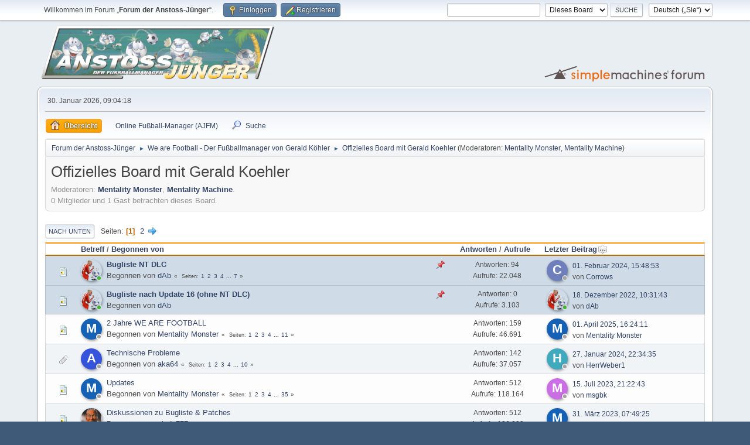

--- FILE ---
content_type: text/html; charset=UTF-8
request_url: https://www.anstoss-juenger.de/index.php/board,96.0.html?PHPSESSID=7hhphlaulr7scvais278v9234l
body_size: 8465
content:
<!DOCTYPE html>
<html lang="de-DE">
<head>
	<meta charset="UTF-8">
	<link rel="stylesheet" href="https://www.anstoss-juenger.de/Themes/default/css/minified_562844890b73174e736d936a9c442972.css?smf214_1703144813">
	<style>#userstatus br, #userstatus a:first-child, #userstatus .smalltext {display: none;}
	#mlist span.member {line-height: 38px;}
	td.is_online.centertext {display:none;} td.real_name .adi_item_context {margin: 0px; text-align: center; width: 40px;} tr td:nth-child(2).real_name {padding: 4px 12px !important;} #mlist .is_online {width: 60px !important;}
	#topic_header .lastpost {margin-right: 48px;}
	
	img.avatar { max-width: 100px !important; max-height: 100px !important; }
	
	</style>
	<script>
		var smf_theme_url = "https://www.anstoss-juenger.de/Themes/default";
		var smf_default_theme_url = "https://www.anstoss-juenger.de/Themes/default";
		var smf_images_url = "https://www.anstoss-juenger.de/Themes/default/images";
		var smf_smileys_url = "https://www.anstoss-juenger.de/Smileys";
		var smf_smiley_sets = "default,aaron,akyhne,anstoss,fugue,alienine";
		var smf_smiley_sets_default = "anstoss";
		var smf_avatars_url = "https://www.anstoss-juenger.de/avatars";
		var smf_scripturl = "https://www.anstoss-juenger.de/index.php?PHPSESSID=7hhphlaulr7scvais278v9234l&amp;";
		var smf_iso_case_folding = false;
		var smf_charset = "UTF-8";
		var smf_session_id = "d56352e78a63fb9f07db9bb3e66483cd";
		var smf_session_var = "ce43acf2b4";
		var smf_member_id = 0;
		var ajax_notification_text = 'Lade…';
		var help_popup_heading_text = 'Alles zu kompliziert? Lassen Sie es mich erklären:';
		var banned_text = 'Gast, Sie sind aus diesem Forum verbannt!';
		var smf_txt_expand = 'Erweitern';
		var smf_txt_shrink = 'Verringern';
		var smf_collapseAlt = 'Verstecken';
		var smf_expandAlt = 'Zeige';
		var smf_quote_expand = false;
		var allow_xhjr_credentials = false;
	</script>
	<script src="https://ajax.googleapis.com/ajax/libs/jquery/3.6.3/jquery.min.js"></script>
	<script src="https://www.anstoss-juenger.de/Themes/default/scripts/YASM.js?smf214_1703144813"></script>
	<script src="https://www.anstoss-juenger.de/Themes/default/scripts/minified_5117cdbf9ad7c5d38be099ab3b45b07a.js?smf214_1703144813"></script>
	<script>
	var smf_you_sure ='Sind Sie sicher, dass Sie das tun möchten?';
	</script>
	<title>Offizielles Board mit Gerald Koehler</title>
	<meta name="viewport" content="width=device-width, initial-scale=1">
	<meta property="og:site_name" content="Forum der Anstoss-Jünger">
	<meta property="og:title" content="Offizielles Board mit Gerald Koehler">
	<meta name="keywords" content="Anstoss, Fussball-Manager, Ascaron, Hattrick, AJFM, WAF, We are football, Jünger">
	<meta property="og:url" content="https://www.anstoss-juenger.de/index.php/board,96.0.html?PHPSESSID=7hhphlaulr7scvais278v9234l">
	<meta property="og:description" content="Offizielles Board mit Gerald Koehler">
	<meta name="description" content="Offizielles Board mit Gerald Koehler">
	<meta name="theme-color" content="#557EA0">
	<link rel="canonical" href="https://www.anstoss-juenger.de/index.php?board=96.0">
	<link rel="help" href="https://www.anstoss-juenger.de/index.php?PHPSESSID=7hhphlaulr7scvais278v9234l&amp;action=help">
	<link rel="contents" href="https://www.anstoss-juenger.de/index.php?PHPSESSID=7hhphlaulr7scvais278v9234l&amp;">
	<link rel="search" href="https://www.anstoss-juenger.de/index.php?PHPSESSID=7hhphlaulr7scvais278v9234l&amp;action=search">
	<link rel="alternate" type="application/rss+xml" title="Forum der Anstoss-Jünger - RSS" href="https://www.anstoss-juenger.de/index.php?PHPSESSID=7hhphlaulr7scvais278v9234l&amp;action=.xml;type=rss2;board=96">
	<link rel="alternate" type="application/atom+xml" title="Forum der Anstoss-Jünger - Atom" href="https://www.anstoss-juenger.de/index.php?PHPSESSID=7hhphlaulr7scvais278v9234l&amp;action=.xml;type=atom;board=96">
	<link rel="next" href="https://www.anstoss-juenger.de/index.php/board,96.20.html?PHPSESSID=7hhphlaulr7scvais278v9234l">
	<link rel="index" href="https://www.anstoss-juenger.de/index.php/board,96.0.html?PHPSESSID=7hhphlaulr7scvais278v9234l">
	<link rel="stylesheet" type="text/css" href="https://www.anstoss-juenger.de/Themes/default/css/tabsinposts.css" />
	<script type="text/javascript" src="https://www.anstoss-juenger.de/Themes/default/scripts/tabsinposts.js?fin20"></script>
        <link href="https://groups.tapatalk-cdn.com/static/manifest/manifest.json" rel="manifest">
        
        <meta name="apple-itunes-app" content="app-id=307880732, affiliate-data=at=10lR7C, app-argument=tapatalk://www.anstoss-juenger.de/?location=forum&fid=96&page=1&perpage=20" />
        
<script language="JavaScript" type="text/javascript">
			var current_header_am = false;

			function shrinkHeaderAM(mode)
			{
				document.cookie = "upshrinkAM=" + (mode ? 1 : 0);
				document.getElementById("upshrink_am").src = smf_images_url + (mode ? "/expand.gif" : "/collapse.gif");

				document.getElementById("upshrinkHeaderAM").style.display = mode ? "none" : "";

				current_header_am = mode;
			}
		</script></head>
<body id="chrome" class="action_messageindex board_96">
<div id="footerfix">
	<div id="top_section">
		<div class="inner_wrap">
			<ul class="floatleft" id="top_info">
				<li class="welcome">
					Willkommen im Forum „<strong>Forum der Anstoss-Jünger</strong>“.
				</li>
				<li class="button_login">
					<a href="https://www.anstoss-juenger.de/index.php?PHPSESSID=7hhphlaulr7scvais278v9234l&amp;action=login" class="open" onclick="return reqOverlayDiv(this.href, 'Einloggen', 'login');">
						<span class="main_icons login"></span>
						<span class="textmenu">Einloggen</span>
					</a>
				</li>
				<li class="button_signup">
					<a href="https://www.anstoss-juenger.de/index.php?PHPSESSID=7hhphlaulr7scvais278v9234l&amp;action=signup" class="open">
						<span class="main_icons regcenter"></span>
						<span class="textmenu">Registrieren</span>
					</a>
				</li>
			</ul>
			<form id="languages_form" method="get" class="floatright">
				<select id="language_select" name="language" onchange="this.form.submit()">
					<option value="english">English</option>
					<option value="german" selected="selected">Deutsch („Sie“)</option>
				</select>
				<noscript>
					<input type="submit" value="Los">
				</noscript>
			</form>
			<form id="search_form" class="floatright" action="https://www.anstoss-juenger.de/index.php?PHPSESSID=7hhphlaulr7scvais278v9234l&amp;action=search2" method="post" accept-charset="UTF-8">
				<input type="search" name="search" value="">&nbsp;
				<select name="search_selection">
					<option value="all">Ganzes Forum </option>
					<option value="board" selected>Dieses Board</option>
				</select>
				<input type="hidden" name="sd_brd" value="96">
				<input type="submit" name="search2" value="Suche" class="button">
				<input type="hidden" name="advanced" value="0">
			</form>
		</div><!-- .inner_wrap -->
	</div><!-- #top_section -->
	<div id="header">
		<h1 class="forumtitle">
			<a id="top" href="https://www.anstoss-juenger.de/index.php?PHPSESSID=7hhphlaulr7scvais278v9234l&amp;"><img src="https://www.anstoss-juenger.de/Themes/default/images/ajtitle.png" alt="Forum der Anstoss-Jünger"></a>
		</h1>
		<img id="smflogo" src="https://www.anstoss-juenger.de/Themes/default/images/smflogo.svg" alt="Simple Machines Forum" title="Simple Machines Forum">
	</div>
	<div id="wrapper">
		<div id="upper_section">
			<div id="inner_section">
				<div id="inner_wrap" class="hide_720">
					<div class="user">
						<time datetime="2026-01-30T08:04:18Z">30. Januar 2026, 09:04:18</time>
					</div>
				</div>
				<a class="mobile_user_menu">
					<span class="menu_icon"></span>
					<span class="text_menu">Hauptmenü</span>
				</a>
				<div id="main_menu">
					<div id="mobile_user_menu" class="popup_container">
						<div class="popup_window description">
							<div class="popup_heading">Hauptmenü
								<a href="javascript:void(0);" class="main_icons hide_popup"></a>
							</div>
							
					<ul class="dropmenu menu_nav">
						<li class="button_home">
							<a class="active" href="https://www.anstoss-juenger.de/index.php?PHPSESSID=7hhphlaulr7scvais278v9234l&amp;">
								<span class="main_icons home"></span><span class="textmenu">Übersicht</span>
							</a>
						</li>
						<li class="button_um_button_1 subsections">
							<a href="https://fm.anstoss-juenger.de" target="_blank">
								<img src="https://www.anstoss-juenger.de/Themes/default/images/favicon.ico" alt=""><span class="textmenu">Online Fußball-Manager (AJFM)</span>
							</a>
							<ul>
								<li>
									<a href="https://fm.anstoss-juenger.de/v1/" target="_blank">
										Fußball-Manager v1 (S1 - S32)
									</a>
								</li>
								<li>
									<a href="https://fm.anstoss-juenger.de/test/" target="_blank">
										Test-System
									</a>
								</li>
							</ul>
						</li>
						<li class="button_search">
							<a href="https://www.anstoss-juenger.de/index.php?PHPSESSID=7hhphlaulr7scvais278v9234l&amp;action=search">
								<span class="main_icons search"></span><span class="textmenu">Suche</span>
							</a>
						</li>
					</ul><!-- .menu_nav -->
						</div>
					</div>
				</div>
				<div class="navigate_section">
					<ul>
						<li>
							<a href="https://www.anstoss-juenger.de/index.php?PHPSESSID=7hhphlaulr7scvais278v9234l&amp;"><span>Forum der Anstoss-Jünger</span></a>
						</li>
						<li>
							<span class="dividers"> &#9658; </span>
							<a href="https://www.anstoss-juenger.de/index.php?PHPSESSID=7hhphlaulr7scvais278v9234l&amp;#c10"><span>We are Football - Der Fußballmanager von Gerald Köhler</span></a>
						</li>
						<li class="last">
							<span class="dividers"> &#9658; </span>
							<a href="https://www.anstoss-juenger.de/index.php/board,96.0.html?PHPSESSID=7hhphlaulr7scvais278v9234l"><span>Offizielles Board mit Gerald Koehler</span></a> <span class="board_moderators">(Moderatoren: <a href="https://www.anstoss-juenger.de/index.php?PHPSESSID=7hhphlaulr7scvais278v9234l&amp;action=profile;u=24059" title="Moderator">Mentality Monster</a>, <a href="https://www.anstoss-juenger.de/index.php?PHPSESSID=7hhphlaulr7scvais278v9234l&amp;action=profile;u=33250" title="Moderator">Mentality Machine</a>)</span>
						</li>
					</ul>
				</div><!-- .navigate_section -->
			</div><!-- #inner_section -->
		</div><!-- #upper_section -->
		<div id="content_section">
			<div id="main_content_section"><div id="display_head" class="information">
			<h2 class="display_title">Offizielles Board mit Gerald Koehler</h2>
			<p>Moderatoren: <a href="https://www.anstoss-juenger.de/index.php?PHPSESSID=7hhphlaulr7scvais278v9234l&amp;action=profile;u=24059" title="Moderator">Mentality Monster</a>, <a href="https://www.anstoss-juenger.de/index.php?PHPSESSID=7hhphlaulr7scvais278v9234l&amp;action=profile;u=33250" title="Moderator">Mentality Machine</a>.</p>
			<p>0 Mitglieder und 1 Gast betrachten dieses Board.
			</p>
		</div>
	<div class="pagesection">
		 
		<div class="pagelinks floatleft">
			<a href="#bot" class="button">Nach unten</a>
			<span class="pages">Seiten</span><span class="current_page">1</span> <a class="nav_page" href="https://www.anstoss-juenger.de/index.php/board,96.20.html?PHPSESSID=7hhphlaulr7scvais278v9234l">2</a> <a class="nav_page" href="https://www.anstoss-juenger.de/index.php/board,96.20.html?PHPSESSID=7hhphlaulr7scvais278v9234l"><span class="main_icons next_page"></span></a> 
		</div>
		
	</div>
		<div id="messageindex">
			<div class="title_bar" id="topic_header">
				<div class="board_icon"></div>
				<div class="info"><a href="https://www.anstoss-juenger.de/index.php/board,96.0/sort,subject.html?PHPSESSID=7hhphlaulr7scvais278v9234l">Betreff</a> / <a href="https://www.anstoss-juenger.de/index.php/board,96.0/sort,starter.html?PHPSESSID=7hhphlaulr7scvais278v9234l">Begonnen von</a></div>
				<div class="board_stats centertext"><a href="https://www.anstoss-juenger.de/index.php/board,96.0/sort,replies.html?PHPSESSID=7hhphlaulr7scvais278v9234l">Antworten</a> / <a href="https://www.anstoss-juenger.de/index.php/board,96.0/sort,views.html?PHPSESSID=7hhphlaulr7scvais278v9234l">Aufrufe</a></div>
				<div class="lastpost"><a href="https://www.anstoss-juenger.de/index.php/board,96.0/sort,last_post.html?PHPSESSID=7hhphlaulr7scvais278v9234l">Letzter Beitrag<span class="main_icons sort_down"></span></a></div>
			</div><!-- #topic_header -->
			<div id="topic_container">
				<div class="adi_print windowbg sticky"><div class="adi_item_topic_first"><a href="https://www.anstoss-juenger.de/index.php?PHPSESSID=7hhphlaulr7scvais278v9234l&amp;action=profile;u=2" data-adi="href" title="Profil von dAb ansehen"><img class="avatar" src="https://www.anstoss-juenger.de/custom_avatar/avatar_2_1599666468.png" data-adi="avatar shadow circle" alt="avatar_dAb" /></a><span data-adi="icon back inner circle sticky"></span><span data-adi="icon front inner circle log_in" title="dAb is logged in"></span></div><div class="adi_item_topic_last"><a href="https://www.anstoss-juenger.de/index.php?PHPSESSID=7hhphlaulr7scvais278v9234l&amp;action=profile;u=41695" data-adi="href" title="Profil von Corrows ansehen"><span style="background-color: rgb(110,127,188)" class="avatar" data-adi="avatar shadow circle">C</span></a><span data-adi="icon back inner circle sticky"></span><span data-adi="icon front inner circle log_un" title="Corrows is unauthenticated"></span></div><span></span class="">
					<div class="board_icon">
						<img src="https://www.anstoss-juenger.de/Themes/default/images/post/xx.png" alt="">
						
					</div>
					<div class="info info_block">
						<div >
							<div class="icons floatright">
								<span class="main_icons sticky"></span>
							</div>
							<div class="message_index_title">
								
								<span class="preview bold_text" title="">
									<span id="msg_389920"><a href="https://www.anstoss-juenger.de/index.php/topic,5953.0.html?PHPSESSID=7hhphlaulr7scvais278v9234l">Bugliste NT DLC</a></span>
								</span>
							</div>
							<p class="floatleft">
								Begonnen von <a href="https://www.anstoss-juenger.de/index.php?PHPSESSID=7hhphlaulr7scvais278v9234l&amp;action=profile;u=2" title="Profil von dAb ansehen" class="preview">dAb</a>
							</p>
							<span id="pages389920" class="topic_pages"><span class="pages">Seiten</span><a class="nav_page" href="https://www.anstoss-juenger.de/index.php/topic,5953.0.html?PHPSESSID=7hhphlaulr7scvais278v9234l">1</a> <a class="nav_page" href="https://www.anstoss-juenger.de/index.php/topic,5953.15.html?PHPSESSID=7hhphlaulr7scvais278v9234l">2</a> <a class="nav_page" href="https://www.anstoss-juenger.de/index.php/topic,5953.30.html?PHPSESSID=7hhphlaulr7scvais278v9234l">3</a> <a class="nav_page" href="https://www.anstoss-juenger.de/index.php/topic,5953.45.html?PHPSESSID=7hhphlaulr7scvais278v9234l">4</a> <span class="expand_pages" onclick="expandPages(this, '&lt;a class=&quot;nav_page&quot; href=&quot;' + smf_scripturl + '?topic=5953.%1$d&quot;&gt;%2$s&lt;/a&gt; ', 60, 90, 15);"> ... </span><a class="nav_page" href="https://www.anstoss-juenger.de/index.php/topic,5953.90.html?PHPSESSID=7hhphlaulr7scvais278v9234l">7</a> </span>
						</div><!-- #topic_[first_post][id] -->
					</div><!-- .info -->
					<div class="board_stats centertext">
						<p>Antworten: 94<br>Aufrufe: 22.048</p>
					</div>
					<div class="lastpost">
						<p><a href="https://www.anstoss-juenger.de/index.php/topic,5953.90.html?PHPSESSID=7hhphlaulr7scvais278v9234l#msg410849">01. Februar 2024, 15:48:53</a><br>von <a href="https://www.anstoss-juenger.de/index.php?PHPSESSID=7hhphlaulr7scvais278v9234l&amp;action=profile;u=41695">Corrows</a></p>
					</div>
				</div><!-- $topic[css_class] -->
				<div class="adi_print windowbg sticky"><div class="adi_item_topic_first"><a href="https://www.anstoss-juenger.de/index.php?PHPSESSID=7hhphlaulr7scvais278v9234l&amp;action=profile;u=2" data-adi="href" title="Profil von dAb ansehen"><img class="avatar" src="https://www.anstoss-juenger.de/custom_avatar/avatar_2_1599666468.png" data-adi="avatar shadow circle" alt="avatar_dAb" /></a><span data-adi="icon back inner circle sticky"></span><span data-adi="icon front inner circle log_in" title="dAb is logged in"></span></div><div class="adi_item_topic_last"><a href="https://www.anstoss-juenger.de/index.php?PHPSESSID=7hhphlaulr7scvais278v9234l&amp;action=profile;u=2" data-adi="href" title="Profil von dAb ansehen"><img class="avatar" src="https://www.anstoss-juenger.de/custom_avatar/avatar_2_1599666468.png" data-adi="avatar shadow circle" alt="avatar_dAb" /></a><span data-adi="icon back inner circle sticky"></span><span data-adi="icon front inner circle log_in" title="dAb is logged in"></span></div><span></span class="">
					<div class="board_icon">
						<img src="https://www.anstoss-juenger.de/Themes/default/images/post/xx.png" alt="">
						
					</div>
					<div class="info info_block">
						<div >
							<div class="icons floatright">
								<span class="main_icons sticky"></span>
							</div>
							<div class="message_index_title">
								
								<span class="preview bold_text" title="">
									<span id="msg_391515"><a href="https://www.anstoss-juenger.de/index.php/topic,6015.0.html?PHPSESSID=7hhphlaulr7scvais278v9234l">Bugliste nach Update 16 (ohne NT DLC)</a></span>
								</span>
							</div>
							<p class="floatleft">
								Begonnen von <a href="https://www.anstoss-juenger.de/index.php?PHPSESSID=7hhphlaulr7scvais278v9234l&amp;action=profile;u=2" title="Profil von dAb ansehen" class="preview">dAb</a>
							</p>
							
						</div><!-- #topic_[first_post][id] -->
					</div><!-- .info -->
					<div class="board_stats centertext">
						<p>Antworten: 0<br>Aufrufe: 3.103</p>
					</div>
					<div class="lastpost">
						<p><a href="https://www.anstoss-juenger.de/index.php/topic,6015.0.html?PHPSESSID=7hhphlaulr7scvais278v9234l#msg391515">18. Dezember 2022, 10:31:43</a><br>von <a href="https://www.anstoss-juenger.de/index.php?PHPSESSID=7hhphlaulr7scvais278v9234l&amp;action=profile;u=2">dAb</a></p>
					</div>
				</div><!-- $topic[css_class] -->
				<div class="adi_print windowbg"><div class="adi_item_topic_first"><a href="https://www.anstoss-juenger.de/index.php?PHPSESSID=7hhphlaulr7scvais278v9234l&amp;action=profile;u=24059" data-adi="href" title="Profil von Mentality Monster ansehen"><span style="background-color: rgb(20,97,181)" class="avatar" data-adi="avatar shadow circle">M</span></a><span data-adi="icon back inner circle message"></span><span data-adi="icon front inner circle log_un" title="Mentality Monster is unauthenticated"></span></div><div class="adi_item_topic_last"><a href="https://www.anstoss-juenger.de/index.php?PHPSESSID=7hhphlaulr7scvais278v9234l&amp;action=profile;u=24059" data-adi="href" title="Profil von Mentality Monster ansehen"><span style="background-color: rgb(20,97,181)" class="avatar" data-adi="avatar shadow circle">M</span></a><span data-adi="icon back inner circle message"></span><span data-adi="icon front inner circle log_un" title="Mentality Monster is unauthenticated"></span></div><span></span class="">
					<div class="board_icon">
						<img src="https://www.anstoss-juenger.de/Themes/default/images/post/xx.png" alt="">
						
					</div>
					<div class="info info_block">
						<div >
							<div class="icons floatright">
							</div>
							<div class="message_index_title">
								
								<span class="preview" title="">
									<span id="msg_400496"><a href="https://www.anstoss-juenger.de/index.php/topic,6181.0.html?PHPSESSID=7hhphlaulr7scvais278v9234l">2 Jahre WE ARE FOOTBALL</a></span>
								</span>
							</div>
							<p class="floatleft">
								Begonnen von <a href="https://www.anstoss-juenger.de/index.php?PHPSESSID=7hhphlaulr7scvais278v9234l&amp;action=profile;u=24059" title="Profil von Mentality Monster ansehen" class="preview">Mentality Monster</a>
							</p>
							<span id="pages400496" class="topic_pages"><span class="pages">Seiten</span><a class="nav_page" href="https://www.anstoss-juenger.de/index.php/topic,6181.0.html?PHPSESSID=7hhphlaulr7scvais278v9234l">1</a> <a class="nav_page" href="https://www.anstoss-juenger.de/index.php/topic,6181.15.html?PHPSESSID=7hhphlaulr7scvais278v9234l">2</a> <a class="nav_page" href="https://www.anstoss-juenger.de/index.php/topic,6181.30.html?PHPSESSID=7hhphlaulr7scvais278v9234l">3</a> <a class="nav_page" href="https://www.anstoss-juenger.de/index.php/topic,6181.45.html?PHPSESSID=7hhphlaulr7scvais278v9234l">4</a> <span class="expand_pages" onclick="expandPages(this, '&lt;a class=&quot;nav_page&quot; href=&quot;' + smf_scripturl + '?topic=6181.%1$d&quot;&gt;%2$s&lt;/a&gt; ', 60, 150, 15);"> ... </span><a class="nav_page" href="https://www.anstoss-juenger.de/index.php/topic,6181.150.html?PHPSESSID=7hhphlaulr7scvais278v9234l">11</a> </span>
						</div><!-- #topic_[first_post][id] -->
					</div><!-- .info -->
					<div class="board_stats centertext">
						<p>Antworten: 159<br>Aufrufe: 46.691</p>
					</div>
					<div class="lastpost">
						<p><a href="https://www.anstoss-juenger.de/index.php/topic,6181.150.html?PHPSESSID=7hhphlaulr7scvais278v9234l#msg430085">01. April 2025, 16:24:11</a><br>von <a href="https://www.anstoss-juenger.de/index.php?PHPSESSID=7hhphlaulr7scvais278v9234l&amp;action=profile;u=24059">Mentality Monster</a></p>
					</div>
				</div><!-- $topic[css_class] -->
				<div class="adi_print windowbg"><div class="adi_item_topic_first"><a href="https://www.anstoss-juenger.de/index.php?PHPSESSID=7hhphlaulr7scvais278v9234l&amp;action=profile;u=7525" data-adi="href" title="Profil von aka64 ansehen"><span style="background-color: rgb(54,84,219)" class="avatar" data-adi="avatar shadow circle">A</span></a><span data-adi="icon back inner circle message"></span><span data-adi="icon front inner circle log_un" title="aka64 is unauthenticated"></span></div><div class="adi_item_topic_last"><a href="https://www.anstoss-juenger.de/index.php?PHPSESSID=7hhphlaulr7scvais278v9234l&amp;action=profile;u=25725" data-adi="href" title="Profil von HerrWeber1 ansehen"><span style="background-color: rgb(63,170,189)" class="avatar" data-adi="avatar shadow circle">H</span></a><span data-adi="icon back inner circle message"></span><span data-adi="icon front inner circle log_un" title="HerrWeber1 is unauthenticated"></span></div><span></span class="">
					<div class="board_icon">
						<img src="https://www.anstoss-juenger.de/Themes/default/images/post/clip.png" alt="">
						
					</div>
					<div class="info info_block">
						<div >
							<div class="icons floatright">
							</div>
							<div class="message_index_title">
								
								<span class="preview" title="">
									<span id="msg_358488"><a href="https://www.anstoss-juenger.de/index.php/topic,4981.0.html?PHPSESSID=7hhphlaulr7scvais278v9234l">Technische Probleme</a></span>
								</span>
							</div>
							<p class="floatleft">
								Begonnen von <a href="https://www.anstoss-juenger.de/index.php?PHPSESSID=7hhphlaulr7scvais278v9234l&amp;action=profile;u=7525" title="Profil von aka64 ansehen" class="preview">aka64</a>
							</p>
							<span id="pages358488" class="topic_pages"><span class="pages">Seiten</span><a class="nav_page" href="https://www.anstoss-juenger.de/index.php/topic,4981.0.html?PHPSESSID=7hhphlaulr7scvais278v9234l">1</a> <a class="nav_page" href="https://www.anstoss-juenger.de/index.php/topic,4981.15.html?PHPSESSID=7hhphlaulr7scvais278v9234l">2</a> <a class="nav_page" href="https://www.anstoss-juenger.de/index.php/topic,4981.30.html?PHPSESSID=7hhphlaulr7scvais278v9234l">3</a> <a class="nav_page" href="https://www.anstoss-juenger.de/index.php/topic,4981.45.html?PHPSESSID=7hhphlaulr7scvais278v9234l">4</a> <span class="expand_pages" onclick="expandPages(this, '&lt;a class=&quot;nav_page&quot; href=&quot;' + smf_scripturl + '?topic=4981.%1$d&quot;&gt;%2$s&lt;/a&gt; ', 60, 135, 15);"> ... </span><a class="nav_page" href="https://www.anstoss-juenger.de/index.php/topic,4981.135.html?PHPSESSID=7hhphlaulr7scvais278v9234l">10</a> </span>
						</div><!-- #topic_[first_post][id] -->
					</div><!-- .info -->
					<div class="board_stats centertext">
						<p>Antworten: 142<br>Aufrufe: 37.057</p>
					</div>
					<div class="lastpost">
						<p><a href="https://www.anstoss-juenger.de/index.php/topic,4981.135.html?PHPSESSID=7hhphlaulr7scvais278v9234l#msg410604">27. Januar 2024, 22:34:35</a><br>von <a href="https://www.anstoss-juenger.de/index.php?PHPSESSID=7hhphlaulr7scvais278v9234l&amp;action=profile;u=25725">HerrWeber1</a></p>
					</div>
				</div><!-- $topic[css_class] -->
				<div class="adi_print windowbg"><div class="adi_item_topic_first"><a href="https://www.anstoss-juenger.de/index.php?PHPSESSID=7hhphlaulr7scvais278v9234l&amp;action=profile;u=24059" data-adi="href" title="Profil von Mentality Monster ansehen"><span style="background-color: rgb(20,97,181)" class="avatar" data-adi="avatar shadow circle">M</span></a><span data-adi="icon back inner circle message"></span><span data-adi="icon front inner circle log_un" title="Mentality Monster is unauthenticated"></span></div><div class="adi_item_topic_last"><a href="https://www.anstoss-juenger.de/index.php?PHPSESSID=7hhphlaulr7scvais278v9234l&amp;action=profile;u=2468" data-adi="href" title="Profil von msgbk ansehen"><span style="background-color: rgb(203,109,229)" class="avatar" data-adi="avatar shadow circle">M</span></a><span data-adi="icon back inner circle message"></span><span data-adi="icon front inner circle log_un" title="msgbk is unauthenticated"></span></div><span></span class="">
					<div class="board_icon">
						<img src="https://www.anstoss-juenger.de/Themes/default/images/post/xx.png" alt="">
						
					</div>
					<div class="info info_block">
						<div >
							<div class="icons floatright">
							</div>
							<div class="message_index_title">
								
								<span class="preview" title="">
									<span id="msg_359642"><a href="https://www.anstoss-juenger.de/index.php/topic,5011.0.html?PHPSESSID=7hhphlaulr7scvais278v9234l">Updates</a></span>
								</span>
							</div>
							<p class="floatleft">
								Begonnen von <a href="https://www.anstoss-juenger.de/index.php?PHPSESSID=7hhphlaulr7scvais278v9234l&amp;action=profile;u=24059" title="Profil von Mentality Monster ansehen" class="preview">Mentality Monster</a>
							</p>
							<span id="pages359642" class="topic_pages"><span class="pages">Seiten</span><a class="nav_page" href="https://www.anstoss-juenger.de/index.php/topic,5011.0.html?PHPSESSID=7hhphlaulr7scvais278v9234l">1</a> <a class="nav_page" href="https://www.anstoss-juenger.de/index.php/topic,5011.15.html?PHPSESSID=7hhphlaulr7scvais278v9234l">2</a> <a class="nav_page" href="https://www.anstoss-juenger.de/index.php/topic,5011.30.html?PHPSESSID=7hhphlaulr7scvais278v9234l">3</a> <a class="nav_page" href="https://www.anstoss-juenger.de/index.php/topic,5011.45.html?PHPSESSID=7hhphlaulr7scvais278v9234l">4</a> <span class="expand_pages" onclick="expandPages(this, '&lt;a class=&quot;nav_page&quot; href=&quot;' + smf_scripturl + '?topic=5011.%1$d&quot;&gt;%2$s&lt;/a&gt; ', 60, 510, 15);"> ... </span><a class="nav_page" href="https://www.anstoss-juenger.de/index.php/topic,5011.510.html?PHPSESSID=7hhphlaulr7scvais278v9234l">35</a> </span>
						</div><!-- #topic_[first_post][id] -->
					</div><!-- .info -->
					<div class="board_stats centertext">
						<p>Antworten: 512<br>Aufrufe: 118.164</p>
					</div>
					<div class="lastpost">
						<p><a href="https://www.anstoss-juenger.de/index.php/topic,5011.510.html?PHPSESSID=7hhphlaulr7scvais278v9234l#msg402519">15. Juli 2023, 21:22:43</a><br>von <a href="https://www.anstoss-juenger.de/index.php?PHPSESSID=7hhphlaulr7scvais278v9234l&amp;action=profile;u=2468">msgbk</a></p>
					</div>
				</div><!-- $topic[css_class] -->
				<div class="adi_print windowbg"><div class="adi_item_topic_first"><a href="https://www.anstoss-juenger.de/index.php?PHPSESSID=7hhphlaulr7scvais278v9234l&amp;action=profile;u=17092" data-adi="href" title="Profil von vlado777 ansehen"><img class="avatar" src="https://www.anstoss-juenger.de/custom_avatar/avatar_17092_1527579985.png" data-adi="avatar shadow circle" alt="avatar_vlado777" /></a><span data-adi="icon back inner circle message"></span><span data-adi="icon front inner circle log_un" title="vlado777 is unauthenticated"></span></div><div class="adi_item_topic_last"><a href="https://www.anstoss-juenger.de/index.php?PHPSESSID=7hhphlaulr7scvais278v9234l&amp;action=profile;u=24059" data-adi="href" title="Profil von Mentality Monster ansehen"><span style="background-color: rgb(20,97,181)" class="avatar" data-adi="avatar shadow circle">M</span></a><span data-adi="icon back inner circle message"></span><span data-adi="icon front inner circle log_un" title="Mentality Monster is unauthenticated"></span></div><span></span class="">
					<div class="board_icon">
						<img src="https://www.anstoss-juenger.de/Themes/default/images/post/xx.png" alt="">
						
					</div>
					<div class="info info_block">
						<div >
							<div class="icons floatright">
							</div>
							<div class="message_index_title">
								
								<span class="preview" title="">
									<span id="msg_359390"><a href="https://www.anstoss-juenger.de/index.php/topic,5003.0.html?PHPSESSID=7hhphlaulr7scvais278v9234l">Diskussionen zu Bugliste &amp; Patches</a></span>
								</span>
							</div>
							<p class="floatleft">
								Begonnen von <a href="https://www.anstoss-juenger.de/index.php?PHPSESSID=7hhphlaulr7scvais278v9234l&amp;action=profile;u=17092" title="Profil von vlado777 ansehen" class="preview">vlado777</a>
							</p>
							<span id="pages359390" class="topic_pages"><span class="pages">Seiten</span><a class="nav_page" href="https://www.anstoss-juenger.de/index.php/topic,5003.0.html?PHPSESSID=7hhphlaulr7scvais278v9234l">1</a> <a class="nav_page" href="https://www.anstoss-juenger.de/index.php/topic,5003.15.html?PHPSESSID=7hhphlaulr7scvais278v9234l">2</a> <a class="nav_page" href="https://www.anstoss-juenger.de/index.php/topic,5003.30.html?PHPSESSID=7hhphlaulr7scvais278v9234l">3</a> <a class="nav_page" href="https://www.anstoss-juenger.de/index.php/topic,5003.45.html?PHPSESSID=7hhphlaulr7scvais278v9234l">4</a> <span class="expand_pages" onclick="expandPages(this, '&lt;a class=&quot;nav_page&quot; href=&quot;' + smf_scripturl + '?topic=5003.%1$d&quot;&gt;%2$s&lt;/a&gt; ', 60, 510, 15);"> ... </span><a class="nav_page" href="https://www.anstoss-juenger.de/index.php/topic,5003.510.html?PHPSESSID=7hhphlaulr7scvais278v9234l">35</a> </span>
						</div><!-- #topic_[first_post][id] -->
					</div><!-- .info -->
					<div class="board_stats centertext">
						<p>Antworten: 512<br>Aufrufe: 126.093</p>
					</div>
					<div class="lastpost">
						<p><a href="https://www.anstoss-juenger.de/index.php/topic,5003.510.html?PHPSESSID=7hhphlaulr7scvais278v9234l#msg396764">31. März 2023, 07:49:25</a><br>von <a href="https://www.anstoss-juenger.de/index.php?PHPSESSID=7hhphlaulr7scvais278v9234l&amp;action=profile;u=24059">Mentality Monster</a></p>
					</div>
				</div><!-- $topic[css_class] -->
				<div class="adi_print windowbg"><div class="adi_item_topic_first"><a href="https://www.anstoss-juenger.de/index.php?PHPSESSID=7hhphlaulr7scvais278v9234l&amp;action=profile;u=27397" data-adi="href" title="Profil von Viper73 ansehen"><img class="avatar" src="https://www.anstoss-juenger.de/custom_avatar/avatar_27397_1617283588.png" data-adi="avatar shadow circle" alt="avatar_Viper73" /></a><span data-adi="icon back inner circle message"></span><span data-adi="icon front inner circle log_un" title="Viper73 is unauthenticated"></span></div><div class="adi_item_topic_last"><a href="https://www.anstoss-juenger.de/index.php?PHPSESSID=7hhphlaulr7scvais278v9234l&amp;action=profile;u=31217" data-adi="href" title="Profil von Danny.74 ansehen"><img class="avatar" src="https://www.anstoss-juenger.de/custom_avatar/avatar_31217_1719414077.png" data-adi="avatar shadow circle" alt="avatar_Danny.74" /></a><span data-adi="icon back inner circle message"></span><span data-adi="icon front inner circle log_un" title="Danny.74 is unauthenticated"></span></div><span></span class="">
					<div class="board_icon">
						<img src="https://www.anstoss-juenger.de/Themes/default/images/post/xx.png" alt="">
						
					</div>
					<div class="info info_block">
						<div >
							<div class="icons floatright">
							</div>
							<div class="message_index_title">
								
								<span class="preview" title="">
									<span id="msg_388391"><a href="https://www.anstoss-juenger.de/index.php/topic,5906.0.html?PHPSESSID=7hhphlaulr7scvais278v9234l">Countdown zu kommenden WAF-Infos</a></span>
								</span>
							</div>
							<p class="floatleft">
								Begonnen von <a href="https://www.anstoss-juenger.de/index.php?PHPSESSID=7hhphlaulr7scvais278v9234l&amp;action=profile;u=27397" title="Profil von Viper73 ansehen" class="preview">Viper73</a>
							</p>
							<span id="pages388391" class="topic_pages"><span class="pages">Seiten</span><a class="nav_page" href="https://www.anstoss-juenger.de/index.php/topic,5906.0.html?PHPSESSID=7hhphlaulr7scvais278v9234l">1</a> <a class="nav_page" href="https://www.anstoss-juenger.de/index.php/topic,5906.15.html?PHPSESSID=7hhphlaulr7scvais278v9234l">2</a> <a class="nav_page" href="https://www.anstoss-juenger.de/index.php/topic,5906.30.html?PHPSESSID=7hhphlaulr7scvais278v9234l">3</a> <a class="nav_page" href="https://www.anstoss-juenger.de/index.php/topic,5906.45.html?PHPSESSID=7hhphlaulr7scvais278v9234l">4</a> <span class="expand_pages" onclick="expandPages(this, '&lt;a class=&quot;nav_page&quot; href=&quot;' + smf_scripturl + '?topic=5906.%1$d&quot;&gt;%2$s&lt;/a&gt; ', 60, 285, 15);"> ... </span><a class="nav_page" href="https://www.anstoss-juenger.de/index.php/topic,5906.285.html?PHPSESSID=7hhphlaulr7scvais278v9234l">20</a> </span>
						</div><!-- #topic_[first_post][id] -->
					</div><!-- .info -->
					<div class="board_stats centertext">
						<p>Antworten: 295<br>Aufrufe: 51.453</p>
					</div>
					<div class="lastpost">
						<p><a href="https://www.anstoss-juenger.de/index.php/topic,5906.285.html?PHPSESSID=7hhphlaulr7scvais278v9234l#msg391082">09. Dezember 2022, 14:22:34</a><br>von <a href="https://www.anstoss-juenger.de/index.php?PHPSESSID=7hhphlaulr7scvais278v9234l&amp;action=profile;u=31217">Danny.74</a></p>
					</div>
				</div><!-- $topic[css_class] -->
				<div class="adi_print windowbg"><div class="adi_item_topic_first"><a href="https://www.anstoss-juenger.de/index.php?PHPSESSID=7hhphlaulr7scvais278v9234l&amp;action=profile;u=24059" data-adi="href" title="Profil von Mentality Monster ansehen"><span style="background-color: rgb(20,97,181)" class="avatar" data-adi="avatar shadow circle">M</span></a><span data-adi="icon back inner circle message"></span><span data-adi="icon front inner circle log_un" title="Mentality Monster is unauthenticated"></span></div><div class="adi_item_topic_last"><a href="https://www.anstoss-juenger.de/index.php?PHPSESSID=7hhphlaulr7scvais278v9234l&amp;action=profile;u=11700" data-adi="href" title="Profil von A3 ansehen"><img class="avatar" src="https://www.anstoss-juenger.de/custom_avatar/avatar_11700_1598126626.png" data-adi="avatar shadow circle" alt="avatar_A3" /></a><span data-adi="icon back inner circle message"></span><span data-adi="icon front inner circle log_un" title="A3 is unauthenticated"></span></div><span></span class="">
					<div class="board_icon">
						<img src="https://www.anstoss-juenger.de/Themes/default/images/post/xx.png" alt="">
						
					</div>
					<div class="info info_block">
						<div >
							<div class="icons floatright">
							</div>
							<div class="message_index_title">
								
								<span class="preview" title="">
									<span id="msg_357997"><a href="https://www.anstoss-juenger.de/index.php/topic,4957.0.html?PHPSESSID=7hhphlaulr7scvais278v9234l">Developer: Schwierigkeitsgrade</a></span>
								</span>
							</div>
							<p class="floatleft">
								Begonnen von <a href="https://www.anstoss-juenger.de/index.php?PHPSESSID=7hhphlaulr7scvais278v9234l&amp;action=profile;u=24059" title="Profil von Mentality Monster ansehen" class="preview">Mentality Monster</a>
							</p>
							<span id="pages357997" class="topic_pages"><span class="pages">Seiten</span><a class="nav_page" href="https://www.anstoss-juenger.de/index.php/topic,4957.0.html?PHPSESSID=7hhphlaulr7scvais278v9234l">1</a> <a class="nav_page" href="https://www.anstoss-juenger.de/index.php/topic,4957.15.html?PHPSESSID=7hhphlaulr7scvais278v9234l">2</a> <a class="nav_page" href="https://www.anstoss-juenger.de/index.php/topic,4957.30.html?PHPSESSID=7hhphlaulr7scvais278v9234l">3</a> <a class="nav_page" href="https://www.anstoss-juenger.de/index.php/topic,4957.45.html?PHPSESSID=7hhphlaulr7scvais278v9234l">4</a> <span class="expand_pages" onclick="expandPages(this, '&lt;a class=&quot;nav_page&quot; href=&quot;' + smf_scripturl + '?topic=4957.%1$d&quot;&gt;%2$s&lt;/a&gt; ', 60, 90, 15);"> ... </span><a class="nav_page" href="https://www.anstoss-juenger.de/index.php/topic,4957.90.html?PHPSESSID=7hhphlaulr7scvais278v9234l">7</a> </span>
						</div><!-- #topic_[first_post][id] -->
					</div><!-- .info -->
					<div class="board_stats centertext">
						<p>Antworten: 90<br>Aufrufe: 27.969</p>
					</div>
					<div class="lastpost">
						<p><a href="https://www.anstoss-juenger.de/index.php/topic,4957.90.html?PHPSESSID=7hhphlaulr7scvais278v9234l#msg390792">01. Dezember 2022, 14:54:09</a><br>von <a href="https://www.anstoss-juenger.de/index.php?PHPSESSID=7hhphlaulr7scvais278v9234l&amp;action=profile;u=11700">A3</a></p>
					</div>
				</div><!-- $topic[css_class] -->
				<div class="adi_print windowbg"><div class="adi_item_topic_first"><a href="https://www.anstoss-juenger.de/index.php?PHPSESSID=7hhphlaulr7scvais278v9234l&amp;action=profile;u=24059" data-adi="href" title="Profil von Mentality Monster ansehen"><span style="background-color: rgb(20,97,181)" class="avatar" data-adi="avatar shadow circle">M</span></a><span data-adi="icon back inner circle message"></span><span data-adi="icon front inner circle log_un" title="Mentality Monster is unauthenticated"></span></div><div class="adi_item_topic_last"><a href="https://www.anstoss-juenger.de/index.php?PHPSESSID=7hhphlaulr7scvais278v9234l&amp;action=profile;u=355" data-adi="href" title="Profil von Dollar ansehen"><span style="background-color: rgb(59,207,221)" class="avatar" data-adi="avatar shadow circle">D</span></a><span data-adi="icon back inner circle message"></span><span data-adi="icon front inner circle log_un" title="Dollar is unauthenticated"></span></div><span></span class="">
					<div class="board_icon">
						<img src="https://www.anstoss-juenger.de/Themes/default/images/post/xx.png" alt="">
						
					</div>
					<div class="info info_block">
						<div >
							<div class="icons floatright">
							</div>
							<div class="message_index_title">
								
								<span class="preview" title="">
									<span id="msg_357998"><a href="https://www.anstoss-juenger.de/index.php/topic,4958.0.html?PHPSESSID=7hhphlaulr7scvais278v9234l">Developer: Matchverbesserungen</a></span>
								</span>
							</div>
							<p class="floatleft">
								Begonnen von <a href="https://www.anstoss-juenger.de/index.php?PHPSESSID=7hhphlaulr7scvais278v9234l&amp;action=profile;u=24059" title="Profil von Mentality Monster ansehen" class="preview">Mentality Monster</a>
							</p>
							<span id="pages357998" class="topic_pages"><span class="pages">Seiten</span><a class="nav_page" href="https://www.anstoss-juenger.de/index.php/topic,4958.0.html?PHPSESSID=7hhphlaulr7scvais278v9234l">1</a> <a class="nav_page" href="https://www.anstoss-juenger.de/index.php/topic,4958.15.html?PHPSESSID=7hhphlaulr7scvais278v9234l">2</a> <a class="nav_page" href="https://www.anstoss-juenger.de/index.php/topic,4958.30.html?PHPSESSID=7hhphlaulr7scvais278v9234l">3</a> <a class="nav_page" href="https://www.anstoss-juenger.de/index.php/topic,4958.45.html?PHPSESSID=7hhphlaulr7scvais278v9234l">4</a> <span class="expand_pages" onclick="expandPages(this, '&lt;a class=&quot;nav_page&quot; href=&quot;' + smf_scripturl + '?topic=4958.%1$d&quot;&gt;%2$s&lt;/a&gt; ', 60, 105, 15);"> ... </span><a class="nav_page" href="https://www.anstoss-juenger.de/index.php/topic,4958.105.html?PHPSESSID=7hhphlaulr7scvais278v9234l">8</a> </span>
						</div><!-- #topic_[first_post][id] -->
					</div><!-- .info -->
					<div class="board_stats centertext">
						<p>Antworten: 111<br>Aufrufe: 35.957</p>
					</div>
					<div class="lastpost">
						<p><a href="https://www.anstoss-juenger.de/index.php/topic,4958.105.html?PHPSESSID=7hhphlaulr7scvais278v9234l#msg385594">02. September 2022, 20:09:38</a><br>von <a href="https://www.anstoss-juenger.de/index.php?PHPSESSID=7hhphlaulr7scvais278v9234l&amp;action=profile;u=355">Dollar</a></p>
					</div>
				</div><!-- $topic[css_class] -->
				<div class="adi_print windowbg"><div class="adi_item_topic_first"><a href="https://www.anstoss-juenger.de/index.php?PHPSESSID=7hhphlaulr7scvais278v9234l&amp;action=profile;u=24059" data-adi="href" title="Profil von Mentality Monster ansehen"><span style="background-color: rgb(20,97,181)" class="avatar" data-adi="avatar shadow circle">M</span></a><span data-adi="icon back inner circle message"></span><span data-adi="icon front inner circle log_un" title="Mentality Monster is unauthenticated"></span></div><div class="adi_item_topic_last"><a href="https://www.anstoss-juenger.de/index.php?PHPSESSID=7hhphlaulr7scvais278v9234l&amp;action=profile;u=114" data-adi="href" title="Profil von BONSTAR ansehen"><img class="avatar" src="https://www.anstoss-juenger.de/custom_avatar/avatar_114_1595188990.png" data-adi="avatar shadow circle" alt="avatar_BONSTAR" /></a><span data-adi="icon back inner circle message"></span><span data-adi="icon front inner circle log_un" title="BONSTAR is unauthenticated"></span></div><span></span class="">
					<div class="board_icon">
						<img src="https://www.anstoss-juenger.de/Themes/default/images/post/xx.png" alt="">
						
					</div>
					<div class="info info_block">
						<div >
							<div class="icons floatright">
							</div>
							<div class="message_index_title">
								
								<span class="preview" title="">
									<span id="msg_367240"><a href="https://www.anstoss-juenger.de/index.php/topic,5271.0.html?PHPSESSID=7hhphlaulr7scvais278v9234l">QA-Mitarbeiter gesucht</a></span>
								</span>
							</div>
							<p class="floatleft">
								Begonnen von <a href="https://www.anstoss-juenger.de/index.php?PHPSESSID=7hhphlaulr7scvais278v9234l&amp;action=profile;u=24059" title="Profil von Mentality Monster ansehen" class="preview">Mentality Monster</a>
							</p>
							
						</div><!-- #topic_[first_post][id] -->
					</div><!-- .info -->
					<div class="board_stats centertext">
						<p>Antworten: 7<br>Aufrufe: 4.788</p>
					</div>
					<div class="lastpost">
						<p><a href="https://www.anstoss-juenger.de/index.php/topic,5271.0.html?PHPSESSID=7hhphlaulr7scvais278v9234l#msg384723">14. August 2022, 12:02:09</a><br>von <a href="https://www.anstoss-juenger.de/index.php?PHPSESSID=7hhphlaulr7scvais278v9234l&amp;action=profile;u=114">BONSTAR</a></p>
					</div>
				</div><!-- $topic[css_class] -->
				<div class="adi_print windowbg"><div class="adi_item_topic_first"><a href="https://www.anstoss-juenger.de/index.php?PHPSESSID=7hhphlaulr7scvais278v9234l&amp;action=profile;u=24059" data-adi="href" title="Profil von Mentality Monster ansehen"><span style="background-color: rgb(20,97,181)" class="avatar" data-adi="avatar shadow circle">M</span></a><span data-adi="icon back inner circle message"></span><span data-adi="icon front inner circle log_un" title="Mentality Monster is unauthenticated"></span></div><div class="adi_item_topic_last"><a href="https://www.anstoss-juenger.de/index.php?PHPSESSID=7hhphlaulr7scvais278v9234l&amp;action=profile;u=383" data-adi="href" title="Profil von spike-30 ansehen"><img class="avatar" src="https://www.anstoss-juenger.de/custom_avatar/avatar_383_1639592757.png" data-adi="avatar shadow circle" alt="avatar_spike-30" /></a><span data-adi="icon back inner circle message"></span><span data-adi="icon front inner circle log_un" title="spike-30 is unauthenticated"></span></div><span></span class="">
					<div class="board_icon">
						<img src="https://www.anstoss-juenger.de/Themes/default/images/post/xx.png" alt="">
						
					</div>
					<div class="info info_block">
						<div >
							<div class="icons floatright">
							</div>
							<div class="message_index_title">
								
								<span class="preview" title="">
									<span id="msg_371446"><a href="https://www.anstoss-juenger.de/index.php/topic,5415.0.html?PHPSESSID=7hhphlaulr7scvais278v9234l">Stand Update 10</a></span>
								</span>
							</div>
							<p class="floatleft">
								Begonnen von <a href="https://www.anstoss-juenger.de/index.php?PHPSESSID=7hhphlaulr7scvais278v9234l&amp;action=profile;u=24059" title="Profil von Mentality Monster ansehen" class="preview">Mentality Monster</a>
							</p>
							
						</div><!-- #topic_[first_post][id] -->
					</div><!-- .info -->
					<div class="board_stats centertext">
						<p>Antworten: 3<br>Aufrufe: 4.085</p>
					</div>
					<div class="lastpost">
						<p><a href="https://www.anstoss-juenger.de/index.php/topic,5415.0.html?PHPSESSID=7hhphlaulr7scvais278v9234l#msg371685">11. November 2021, 18:30:25</a><br>von <a href="https://www.anstoss-juenger.de/index.php?PHPSESSID=7hhphlaulr7scvais278v9234l&amp;action=profile;u=383">spike-30</a></p>
					</div>
				</div><!-- $topic[css_class] -->
				<div class="adi_print windowbg"><div class="adi_item_topic_first"><a href="https://www.anstoss-juenger.de/index.php?PHPSESSID=7hhphlaulr7scvais278v9234l&amp;action=profile;u=24059" data-adi="href" title="Profil von Mentality Monster ansehen"><span style="background-color: rgb(20,97,181)" class="avatar" data-adi="avatar shadow circle">M</span></a><span data-adi="icon back inner circle message"></span><span data-adi="icon front inner circle log_un" title="Mentality Monster is unauthenticated"></span></div><div class="adi_item_topic_last"><a href="https://www.anstoss-juenger.de/index.php?PHPSESSID=7hhphlaulr7scvais278v9234l&amp;action=profile;u=27985" data-adi="href" title="Profil von automp ansehen"><img class="avatar" src="https://www.anstoss-juenger.de/custom_avatar/avatar_27985_1624456146.png" data-adi="avatar shadow circle" alt="avatar_automp" /></a><span data-adi="icon back inner circle message"></span><span data-adi="icon front inner circle log_un" title="automp is unauthenticated"></span></div><span></span class="">
					<div class="board_icon">
						<img src="https://www.anstoss-juenger.de/Themes/default/images/post/xx.png" alt="">
						
					</div>
					<div class="info info_block">
						<div >
							<div class="icons floatright">
							</div>
							<div class="message_index_title">
								
								<span class="preview" title="">
									<span id="msg_365046"><a href="https://www.anstoss-juenger.de/index.php/topic,5198.0.html?PHPSESSID=7hhphlaulr7scvais278v9234l">Developer: Suchfunktion</a></span>
								</span>
							</div>
							<p class="floatleft">
								Begonnen von <a href="https://www.anstoss-juenger.de/index.php?PHPSESSID=7hhphlaulr7scvais278v9234l&amp;action=profile;u=24059" title="Profil von Mentality Monster ansehen" class="preview">Mentality Monster</a>
							</p>
							
						</div><!-- #topic_[first_post][id] -->
					</div><!-- .info -->
					<div class="board_stats centertext">
						<p>Antworten: 14<br>Aufrufe: 4.994</p>
					</div>
					<div class="lastpost">
						<p><a href="https://www.anstoss-juenger.de/index.php/topic,5198.0.html?PHPSESSID=7hhphlaulr7scvais278v9234l#msg367138">23. August 2021, 07:30:30</a><br>von <a href="https://www.anstoss-juenger.de/index.php?PHPSESSID=7hhphlaulr7scvais278v9234l&amp;action=profile;u=27985">automp</a></p>
					</div>
				</div><!-- $topic[css_class] -->
				<div class="adi_print windowbg"><div class="adi_item_topic_first"><a href="https://www.anstoss-juenger.de/index.php?PHPSESSID=7hhphlaulr7scvais278v9234l&amp;action=profile;u=68" data-adi="href" title="Profil von Waldi98 ansehen"><img class="avatar" src="https://www.anstoss-juenger.de/custom_avatar/avatar_68_1406914156.png" data-adi="avatar shadow circle" alt="avatar_Waldi98" /></a><span data-adi="icon back inner circle message"></span><span data-adi="icon front inner circle log_un" title="Waldi98 is unauthenticated"></span></div><div class="adi_item_topic_last"><a href="https://www.anstoss-juenger.de/index.php?PHPSESSID=7hhphlaulr7scvais278v9234l&amp;action=profile;u=31983" data-adi="href" title="Profil von HerrLange ansehen"><img class="avatar" src="https://www.anstoss-juenger.de/custom_avatar/avatar_31983_1624981642.png" data-adi="avatar shadow circle" alt="avatar_HerrLange" /></a><span data-adi="icon back inner circle message"></span><span data-adi="icon front inner circle log_un" title="HerrLange is unauthenticated"></span></div><span></span class="">
					<div class="board_icon">
						<img src="https://www.anstoss-juenger.de/Themes/default/images/post/smiley.png" alt="">
						
					</div>
					<div class="info info_block">
						<div >
							<div class="icons floatright">
							</div>
							<div class="message_index_title">
								
								<span class="preview" title="">
									<span id="msg_358531"><a href="https://www.anstoss-juenger.de/index.php/topic,4972.0.html?PHPSESSID=7hhphlaulr7scvais278v9234l">Patches und Beta-Patches</a></span>
								</span>
							</div>
							<p class="floatleft">
								Begonnen von <a href="https://www.anstoss-juenger.de/index.php?PHPSESSID=7hhphlaulr7scvais278v9234l&amp;action=profile;u=68" title="Profil von Waldi98 ansehen" class="preview">Waldi98</a>
							</p>
							<span id="pages358531" class="topic_pages"><span class="pages">Seiten</span><a class="nav_page" href="https://www.anstoss-juenger.de/index.php/topic,4972.0.html?PHPSESSID=7hhphlaulr7scvais278v9234l">1</a> <a class="nav_page" href="https://www.anstoss-juenger.de/index.php/topic,4972.15.html?PHPSESSID=7hhphlaulr7scvais278v9234l">2</a> <a class="nav_page" href="https://www.anstoss-juenger.de/index.php/topic,4972.30.html?PHPSESSID=7hhphlaulr7scvais278v9234l">3</a> <a class="nav_page" href="https://www.anstoss-juenger.de/index.php/topic,4972.45.html?PHPSESSID=7hhphlaulr7scvais278v9234l">4</a> <a class="nav_page" href="https://www.anstoss-juenger.de/index.php/topic,4972.60.html?PHPSESSID=7hhphlaulr7scvais278v9234l">5</a> </span>
						</div><!-- #topic_[first_post][id] -->
					</div><!-- .info -->
					<div class="board_stats centertext">
						<p>Antworten: 66<br>Aufrufe: 25.752</p>
					</div>
					<div class="lastpost">
						<p><a href="https://www.anstoss-juenger.de/index.php/topic,4972.60.html?PHPSESSID=7hhphlaulr7scvais278v9234l#msg366188">07. August 2021, 20:03:01</a><br>von <a href="https://www.anstoss-juenger.de/index.php?PHPSESSID=7hhphlaulr7scvais278v9234l&amp;action=profile;u=31983">HerrLange</a></p>
					</div>
				</div><!-- $topic[css_class] -->
				<div class="adi_print windowbg locked"><div class="adi_item_topic_first"><a href="https://www.anstoss-juenger.de/index.php?PHPSESSID=7hhphlaulr7scvais278v9234l&amp;action=profile;u=2" data-adi="href" title="Profil von dAb ansehen"><img class="avatar" src="https://www.anstoss-juenger.de/custom_avatar/avatar_2_1599666468.png" data-adi="avatar shadow circle" alt="avatar_dAb" /></a><span data-adi="icon back inner circle locked"></span><span data-adi="icon front inner circle log_in" title="dAb is logged in"></span></div><div class="adi_item_topic_last"><a href="https://www.anstoss-juenger.de/index.php?PHPSESSID=7hhphlaulr7scvais278v9234l&amp;action=profile;u=3375" data-adi="href" title="Profil von creatief ansehen"><span style="background-color: rgb(118,152,107)" class="avatar" data-adi="avatar shadow circle">C</span></a><span data-adi="icon back inner circle locked"></span><span data-adi="icon front inner circle log_un" title="creatief is unauthenticated"></span></div><span></span class="">
					<div class="board_icon">
						<img src="https://www.anstoss-juenger.de/Themes/default/images/post/xx.png" alt="">
						
					</div>
					<div class="info info_block">
						<div >
							<div class="icons floatright">
								<span class="main_icons lock"></span>
							</div>
							<div class="message_index_title">
								
								<span class="preview" title="">
									<span id="msg_379442"><a href="https://www.anstoss-juenger.de/index.php/topic,5686.0.html?PHPSESSID=7hhphlaulr7scvais278v9234l">Bugliste nach Update 15</a></span>
								</span>
							</div>
							<p class="floatleft">
								Begonnen von <a href="https://www.anstoss-juenger.de/index.php?PHPSESSID=7hhphlaulr7scvais278v9234l&amp;action=profile;u=2" title="Profil von dAb ansehen" class="preview">dAb</a>
							</p>
							<span id="pages379442" class="topic_pages"><span class="pages">Seiten</span><a class="nav_page" href="https://www.anstoss-juenger.de/index.php/topic,5686.0.html?PHPSESSID=7hhphlaulr7scvais278v9234l">1</a> <a class="nav_page" href="https://www.anstoss-juenger.de/index.php/topic,5686.15.html?PHPSESSID=7hhphlaulr7scvais278v9234l">2</a> <a class="nav_page" href="https://www.anstoss-juenger.de/index.php/topic,5686.30.html?PHPSESSID=7hhphlaulr7scvais278v9234l">3</a> <a class="nav_page" href="https://www.anstoss-juenger.de/index.php/topic,5686.45.html?PHPSESSID=7hhphlaulr7scvais278v9234l">4</a> <span class="expand_pages" onclick="expandPages(this, '&lt;a class=&quot;nav_page&quot; href=&quot;' + smf_scripturl + '?topic=5686.%1$d&quot;&gt;%2$s&lt;/a&gt; ', 60, 135, 15);"> ... </span><a class="nav_page" href="https://www.anstoss-juenger.de/index.php/topic,5686.135.html?PHPSESSID=7hhphlaulr7scvais278v9234l">10</a> </span>
						</div><!-- #topic_[first_post][id] -->
					</div><!-- .info -->
					<div class="board_stats centertext">
						<p>Antworten: 135<br>Aufrufe: 33.477</p>
					</div>
					<div class="lastpost">
						<p><a href="https://www.anstoss-juenger.de/index.php/topic,5686.135.html?PHPSESSID=7hhphlaulr7scvais278v9234l#msg389867">15. November 2022, 21:12:52</a><br>von <a href="https://www.anstoss-juenger.de/index.php?PHPSESSID=7hhphlaulr7scvais278v9234l&amp;action=profile;u=3375">creatief</a></p>
					</div>
				</div><!-- $topic[css_class] -->
				<div class="adi_print windowbg locked"><div class="adi_item_topic_first"><a href="https://www.anstoss-juenger.de/index.php?PHPSESSID=7hhphlaulr7scvais278v9234l&amp;action=profile;u=2" data-adi="href" title="Profil von dAb ansehen"><img class="avatar" src="https://www.anstoss-juenger.de/custom_avatar/avatar_2_1599666468.png" data-adi="avatar shadow circle" alt="avatar_dAb" /></a><span data-adi="icon back inner circle locked"></span><span data-adi="icon front inner circle log_in" title="dAb is logged in"></span></div><div class="adi_item_topic_last"><a href="https://www.anstoss-juenger.de/index.php?PHPSESSID=7hhphlaulr7scvais278v9234l&amp;action=profile;u=22809" data-adi="href" title="Profil von Duran ansehen"><span style="background-color: rgb(128,188,30)" class="avatar" data-adi="avatar shadow circle">D</span></a><span data-adi="icon back inner circle locked"></span><span data-adi="icon front inner circle log_un" title="Duran is unauthenticated"></span></div><span></span class="">
					<div class="board_icon">
						<img src="https://www.anstoss-juenger.de/Themes/default/images/post/xx.png" alt="">
						
					</div>
					<div class="info info_block">
						<div >
							<div class="icons floatright">
								<span class="main_icons lock"></span>
							</div>
							<div class="message_index_title">
								
								<span class="preview" title="">
									<span id="msg_377013"><a href="https://www.anstoss-juenger.de/index.php/topic,5607.0.html?PHPSESSID=7hhphlaulr7scvais278v9234l">Bugliste nach Update 14</a></span>
								</span>
							</div>
							<p class="floatleft">
								Begonnen von <a href="https://www.anstoss-juenger.de/index.php?PHPSESSID=7hhphlaulr7scvais278v9234l&amp;action=profile;u=2" title="Profil von dAb ansehen" class="preview">dAb</a>
							</p>
							<span id="pages377013" class="topic_pages"><span class="pages">Seiten</span><a class="nav_page" href="https://www.anstoss-juenger.de/index.php/topic,5607.0.html?PHPSESSID=7hhphlaulr7scvais278v9234l">1</a> <a class="nav_page" href="https://www.anstoss-juenger.de/index.php/topic,5607.15.html?PHPSESSID=7hhphlaulr7scvais278v9234l">2</a> <a class="nav_page" href="https://www.anstoss-juenger.de/index.php/topic,5607.30.html?PHPSESSID=7hhphlaulr7scvais278v9234l">3</a> <a class="nav_page" href="https://www.anstoss-juenger.de/index.php/topic,5607.45.html?PHPSESSID=7hhphlaulr7scvais278v9234l">4</a> <span class="expand_pages" onclick="expandPages(this, '&lt;a class=&quot;nav_page&quot; href=&quot;' + smf_scripturl + '?topic=5607.%1$d&quot;&gt;%2$s&lt;/a&gt; ', 60, 75, 15);"> ... </span><a class="nav_page" href="https://www.anstoss-juenger.de/index.php/topic,5607.75.html?PHPSESSID=7hhphlaulr7scvais278v9234l">6</a> </span>
						</div><!-- #topic_[first_post][id] -->
					</div><!-- .info -->
					<div class="board_stats centertext">
						<p>Antworten: 82<br>Aufrufe: 19.934</p>
					</div>
					<div class="lastpost">
						<p><a href="https://www.anstoss-juenger.de/index.php/topic,5607.75.html?PHPSESSID=7hhphlaulr7scvais278v9234l#msg379397">24. April 2022, 13:05:17</a><br>von <a href="https://www.anstoss-juenger.de/index.php?PHPSESSID=7hhphlaulr7scvais278v9234l&amp;action=profile;u=22809">Duran</a></p>
					</div>
				</div><!-- $topic[css_class] -->
				<div class="adi_print windowbg locked"><div class="adi_item_topic_first"><a href="https://www.anstoss-juenger.de/index.php?PHPSESSID=7hhphlaulr7scvais278v9234l&amp;action=profile;u=2" data-adi="href" title="Profil von dAb ansehen"><img class="avatar" src="https://www.anstoss-juenger.de/custom_avatar/avatar_2_1599666468.png" data-adi="avatar shadow circle" alt="avatar_dAb" /></a><span data-adi="icon back inner circle locked"></span><span data-adi="icon front inner circle log_in" title="dAb is logged in"></span></div><div class="adi_item_topic_last"><a href="https://www.anstoss-juenger.de/index.php?PHPSESSID=7hhphlaulr7scvais278v9234l&amp;action=profile;u=27889" data-adi="href" title="Profil von SvenBO ansehen"><img class="avatar" src="https://www.anstoss-juenger.de/custom_avatar/avatar_27889_1671009593.jpg" data-adi="avatar shadow circle" alt="avatar_SvenBO" /></a><span data-adi="icon back inner circle locked"></span><span data-adi="icon front inner circle log_un" title="SvenBO is unauthenticated"></span></div><span></span class="">
					<div class="board_icon">
						<img src="https://www.anstoss-juenger.de/Themes/default/images/post/xx.png" alt="">
						
					</div>
					<div class="info info_block">
						<div >
							<div class="icons floatright">
								<span class="main_icons lock"></span>
							</div>
							<div class="message_index_title">
								
								<span class="preview" title="">
									<span id="msg_375207"><a href="https://www.anstoss-juenger.de/index.php/topic,5551.0.html?PHPSESSID=7hhphlaulr7scvais278v9234l">Bugliste nach Update 13</a></span>
								</span>
							</div>
							<p class="floatleft">
								Begonnen von <a href="https://www.anstoss-juenger.de/index.php?PHPSESSID=7hhphlaulr7scvais278v9234l&amp;action=profile;u=2" title="Profil von dAb ansehen" class="preview">dAb</a>
							</p>
							<span id="pages375207" class="topic_pages"><span class="pages">Seiten</span><a class="nav_page" href="https://www.anstoss-juenger.de/index.php/topic,5551.0.html?PHPSESSID=7hhphlaulr7scvais278v9234l">1</a> <a class="nav_page" href="https://www.anstoss-juenger.de/index.php/topic,5551.15.html?PHPSESSID=7hhphlaulr7scvais278v9234l">2</a> <a class="nav_page" href="https://www.anstoss-juenger.de/index.php/topic,5551.30.html?PHPSESSID=7hhphlaulr7scvais278v9234l">3</a> </span>
						</div><!-- #topic_[first_post][id] -->
					</div><!-- .info -->
					<div class="board_stats centertext">
						<p>Antworten: 37<br>Aufrufe: 15.699</p>
					</div>
					<div class="lastpost">
						<p><a href="https://www.anstoss-juenger.de/index.php/topic,5551.30.html?PHPSESSID=7hhphlaulr7scvais278v9234l#msg376812">28. Februar 2022, 16:46:43</a><br>von <a href="https://www.anstoss-juenger.de/index.php?PHPSESSID=7hhphlaulr7scvais278v9234l&amp;action=profile;u=27889">SvenBO</a></p>
					</div>
				</div><!-- $topic[css_class] -->
				<div class="adi_print windowbg locked"><div class="adi_item_topic_first"><a href="https://www.anstoss-juenger.de/index.php?PHPSESSID=7hhphlaulr7scvais278v9234l&amp;action=profile;u=2" data-adi="href" title="Profil von dAb ansehen"><img class="avatar" src="https://www.anstoss-juenger.de/custom_avatar/avatar_2_1599666468.png" data-adi="avatar shadow circle" alt="avatar_dAb" /></a><span data-adi="icon back inner circle locked"></span><span data-adi="icon front inner circle log_in" title="dAb is logged in"></span></div><div class="adi_item_topic_last"><a href="https://www.anstoss-juenger.de/index.php?PHPSESSID=7hhphlaulr7scvais278v9234l&amp;action=profile;u=31811" data-adi="href" title="Profil von Pascal1899 ansehen"><span style="background-color: rgb(229,179,56)" class="avatar" data-adi="avatar shadow circle">P</span></a><span data-adi="icon back inner circle locked"></span><span data-adi="icon front inner circle log_un" title="Pascal1899 is unauthenticated"></span></div><span></span class="">
					<div class="board_icon">
						<img src="https://www.anstoss-juenger.de/Themes/default/images/post/xx.png" alt="">
						
					</div>
					<div class="info info_block">
						<div >
							<div class="icons floatright">
								<span class="main_icons lock"></span>
							</div>
							<div class="message_index_title">
								
								<span class="preview" title="">
									<span id="msg_373573"><a href="https://www.anstoss-juenger.de/index.php/topic,5470.0.html?PHPSESSID=7hhphlaulr7scvais278v9234l">Bugliste nach Update 12</a></span>
								</span>
							</div>
							<p class="floatleft">
								Begonnen von <a href="https://www.anstoss-juenger.de/index.php?PHPSESSID=7hhphlaulr7scvais278v9234l&amp;action=profile;u=2" title="Profil von dAb ansehen" class="preview">dAb</a>
							</p>
							<span id="pages373573" class="topic_pages"><span class="pages">Seiten</span><a class="nav_page" href="https://www.anstoss-juenger.de/index.php/topic,5470.0.html?PHPSESSID=7hhphlaulr7scvais278v9234l">1</a> <a class="nav_page" href="https://www.anstoss-juenger.de/index.php/topic,5470.15.html?PHPSESSID=7hhphlaulr7scvais278v9234l">2</a> <a class="nav_page" href="https://www.anstoss-juenger.de/index.php/topic,5470.30.html?PHPSESSID=7hhphlaulr7scvais278v9234l">3</a> </span>
						</div><!-- #topic_[first_post][id] -->
					</div><!-- .info -->
					<div class="board_stats centertext">
						<p>Antworten: 39<br>Aufrufe: 13.574</p>
					</div>
					<div class="lastpost">
						<p><a href="https://www.anstoss-juenger.de/index.php/topic,5470.30.html?PHPSESSID=7hhphlaulr7scvais278v9234l#msg375164">20. Januar 2022, 14:35:50</a><br>von <a href="https://www.anstoss-juenger.de/index.php?PHPSESSID=7hhphlaulr7scvais278v9234l&amp;action=profile;u=31811">Pascal1899</a></p>
					</div>
				</div><!-- $topic[css_class] -->
				<div class="adi_print windowbg locked"><div class="adi_item_topic_first"><a href="https://www.anstoss-juenger.de/index.php?PHPSESSID=7hhphlaulr7scvais278v9234l&amp;action=profile;u=2" data-adi="href" title="Profil von dAb ansehen"><img class="avatar" src="https://www.anstoss-juenger.de/custom_avatar/avatar_2_1599666468.png" data-adi="avatar shadow circle" alt="avatar_dAb" /></a><span data-adi="icon back inner circle locked"></span><span data-adi="icon front inner circle log_in" title="dAb is logged in"></span></div><div class="adi_item_topic_last"><a href="https://www.anstoss-juenger.de/index.php?PHPSESSID=7hhphlaulr7scvais278v9234l&amp;action=profile;u=21795" data-adi="href" title="Profil von Zobel212 ansehen"><span style="background-color: rgb(21,35,203)" class="avatar" data-adi="avatar shadow circle">Z</span></a><span data-adi="icon back inner circle locked"></span><span data-adi="icon front inner circle log_un" title="Zobel212 is unauthenticated"></span></div><span></span class="">
					<div class="board_icon">
						<img src="https://www.anstoss-juenger.de/Themes/default/images/post/xx.png" alt="">
						
					</div>
					<div class="info info_block">
						<div >
							<div class="icons floatright">
								<span class="main_icons lock"></span>
							</div>
							<div class="message_index_title">
								
								<span class="preview" title="">
									<span id="msg_372464"><a href="https://www.anstoss-juenger.de/index.php/topic,5448.0.html?PHPSESSID=7hhphlaulr7scvais278v9234l">Bugliste nach Update 11</a></span>
								</span>
							</div>
							<p class="floatleft">
								Begonnen von <a href="https://www.anstoss-juenger.de/index.php?PHPSESSID=7hhphlaulr7scvais278v9234l&amp;action=profile;u=2" title="Profil von dAb ansehen" class="preview">dAb</a>
							</p>
							<span id="pages372464" class="topic_pages"><span class="pages">Seiten</span><a class="nav_page" href="https://www.anstoss-juenger.de/index.php/topic,5448.0.html?PHPSESSID=7hhphlaulr7scvais278v9234l">1</a> <a class="nav_page" href="https://www.anstoss-juenger.de/index.php/topic,5448.15.html?PHPSESSID=7hhphlaulr7scvais278v9234l">2</a> <a class="nav_page" href="https://www.anstoss-juenger.de/index.php/topic,5448.30.html?PHPSESSID=7hhphlaulr7scvais278v9234l">3</a> </span>
						</div><!-- #topic_[first_post][id] -->
					</div><!-- .info -->
					<div class="board_stats centertext">
						<p>Antworten: 30<br>Aufrufe: 11.886</p>
					</div>
					<div class="lastpost">
						<p><a href="https://www.anstoss-juenger.de/index.php/topic,5448.30.html?PHPSESSID=7hhphlaulr7scvais278v9234l#msg373071">09. Dezember 2021, 20:52:09</a><br>von <a href="https://www.anstoss-juenger.de/index.php?PHPSESSID=7hhphlaulr7scvais278v9234l&amp;action=profile;u=21795">Zobel212</a></p>
					</div>
				</div><!-- $topic[css_class] -->
				<div class="adi_print windowbg locked"><div class="adi_item_topic_first"><a href="https://www.anstoss-juenger.de/index.php?PHPSESSID=7hhphlaulr7scvais278v9234l&amp;action=profile;u=2" data-adi="href" title="Profil von dAb ansehen"><img class="avatar" src="https://www.anstoss-juenger.de/custom_avatar/avatar_2_1599666468.png" data-adi="avatar shadow circle" alt="avatar_dAb" /></a><span data-adi="icon back inner circle locked"></span><span data-adi="icon front inner circle log_in" title="dAb is logged in"></span></div><div class="adi_item_topic_last"><a href="https://www.anstoss-juenger.de/index.php?PHPSESSID=7hhphlaulr7scvais278v9234l&amp;action=profile;u=22809" data-adi="href" title="Profil von Duran ansehen"><span style="background-color: rgb(128,188,30)" class="avatar" data-adi="avatar shadow circle">D</span></a><span data-adi="icon back inner circle locked"></span><span data-adi="icon front inner circle log_un" title="Duran is unauthenticated"></span></div><span></span class="">
					<div class="board_icon">
						<img src="https://www.anstoss-juenger.de/Themes/default/images/post/xx.png" alt="">
						
					</div>
					<div class="info info_block">
						<div >
							<div class="icons floatright">
								<span class="main_icons lock"></span>
							</div>
							<div class="message_index_title">
								
								<span class="preview" title="">
									<span id="msg_371732"><a href="https://www.anstoss-juenger.de/index.php/topic,5431.0.html?PHPSESSID=7hhphlaulr7scvais278v9234l">Bugliste nach Update 10</a></span>
								</span>
							</div>
							<p class="floatleft">
								Begonnen von <a href="https://www.anstoss-juenger.de/index.php?PHPSESSID=7hhphlaulr7scvais278v9234l&amp;action=profile;u=2" title="Profil von dAb ansehen" class="preview">dAb</a>
							</p>
							<span id="pages371732" class="topic_pages"><span class="pages">Seiten</span><a class="nav_page" href="https://www.anstoss-juenger.de/index.php/topic,5431.0.html?PHPSESSID=7hhphlaulr7scvais278v9234l">1</a> <a class="nav_page" href="https://www.anstoss-juenger.de/index.php/topic,5431.15.html?PHPSESSID=7hhphlaulr7scvais278v9234l">2</a> <a class="nav_page" href="https://www.anstoss-juenger.de/index.php/topic,5431.30.html?PHPSESSID=7hhphlaulr7scvais278v9234l">3</a> <a class="nav_page" href="https://www.anstoss-juenger.de/index.php/topic,5431.45.html?PHPSESSID=7hhphlaulr7scvais278v9234l">4</a> </span>
						</div><!-- #topic_[first_post][id] -->
					</div><!-- .info -->
					<div class="board_stats centertext">
						<p>Antworten: 48<br>Aufrufe: 22.535</p>
					</div>
					<div class="lastpost">
						<p><a href="https://www.anstoss-juenger.de/index.php/topic,5431.45.html?PHPSESSID=7hhphlaulr7scvais278v9234l#msg372449">25. November 2021, 18:38:17</a><br>von <a href="https://www.anstoss-juenger.de/index.php?PHPSESSID=7hhphlaulr7scvais278v9234l&amp;action=profile;u=22809">Duran</a></p>
					</div>
				</div><!-- $topic[css_class] -->
				<div class="adi_print windowbg locked"><div class="adi_item_topic_first"><a href="https://www.anstoss-juenger.de/index.php?PHPSESSID=7hhphlaulr7scvais278v9234l&amp;action=profile;u=2" data-adi="href" title="Profil von dAb ansehen"><img class="avatar" src="https://www.anstoss-juenger.de/custom_avatar/avatar_2_1599666468.png" data-adi="avatar shadow circle" alt="avatar_dAb" /></a><span data-adi="icon back inner circle locked"></span><span data-adi="icon front inner circle log_in" title="dAb is logged in"></span></div><div class="adi_item_topic_last"><a href="https://www.anstoss-juenger.de/index.php?PHPSESSID=7hhphlaulr7scvais278v9234l&amp;action=profile;u=24059" data-adi="href" title="Profil von Mentality Monster ansehen"><span style="background-color: rgb(20,97,181)" class="avatar" data-adi="avatar shadow circle">M</span></a><span data-adi="icon back inner circle locked"></span><span data-adi="icon front inner circle log_un" title="Mentality Monster is unauthenticated"></span></div><span></span class="">
					<div class="board_icon">
						<img src="https://www.anstoss-juenger.de/Themes/default/images/post/xx.png" alt="">
						
					</div>
					<div class="info info_block">
						<div >
							<div class="icons floatright">
								<span class="main_icons lock"></span>
							</div>
							<div class="message_index_title">
								
								<span class="preview" title="">
									<span id="msg_369252"><a href="https://www.anstoss-juenger.de/index.php/topic,5347.0.html?PHPSESSID=7hhphlaulr7scvais278v9234l">Bugliste nach Update 9</a></span>
								</span>
							</div>
							<p class="floatleft">
								Begonnen von <a href="https://www.anstoss-juenger.de/index.php?PHPSESSID=7hhphlaulr7scvais278v9234l&amp;action=profile;u=2" title="Profil von dAb ansehen" class="preview">dAb</a>
							</p>
							<span id="pages369252" class="topic_pages"><span class="pages">Seiten</span><a class="nav_page" href="https://www.anstoss-juenger.de/index.php/topic,5347.0.html?PHPSESSID=7hhphlaulr7scvais278v9234l">1</a> <a class="nav_page" href="https://www.anstoss-juenger.de/index.php/topic,5347.15.html?PHPSESSID=7hhphlaulr7scvais278v9234l">2</a> <a class="nav_page" href="https://www.anstoss-juenger.de/index.php/topic,5347.30.html?PHPSESSID=7hhphlaulr7scvais278v9234l">3</a> <a class="nav_page" href="https://www.anstoss-juenger.de/index.php/topic,5347.45.html?PHPSESSID=7hhphlaulr7scvais278v9234l">4</a> </span>
						</div><!-- #topic_[first_post][id] -->
					</div><!-- .info -->
					<div class="board_stats centertext">
						<p>Antworten: 45<br>Aufrufe: 15.627</p>
					</div>
					<div class="lastpost">
						<p><a href="https://www.anstoss-juenger.de/index.php/topic,5347.45.html?PHPSESSID=7hhphlaulr7scvais278v9234l#msg371447">04. November 2021, 18:00:06</a><br>von <a href="https://www.anstoss-juenger.de/index.php?PHPSESSID=7hhphlaulr7scvais278v9234l&amp;action=profile;u=24059">Mentality Monster</a></p>
					</div>
				</div><!-- $topic[css_class] -->
			</div><!-- #topic_container -->
		</div><!-- #messageindex -->
	<div class="pagesection">
		
		 
		<div class="pagelinks floatleft">
			<a href="#main_content_section" class="button" id="bot">Nach oben</a>
			<span class="pages">Seiten</span><span class="current_page">1</span> <a class="nav_page" href="https://www.anstoss-juenger.de/index.php/board,96.20.html?PHPSESSID=7hhphlaulr7scvais278v9234l">2</a> <a class="nav_page" href="https://www.anstoss-juenger.de/index.php/board,96.20.html?PHPSESSID=7hhphlaulr7scvais278v9234l"><span class="main_icons next_page"></span></a> 
		</div>
	</div>
				<div class="navigate_section">
					<ul>
						<li>
							<a href="https://www.anstoss-juenger.de/index.php?PHPSESSID=7hhphlaulr7scvais278v9234l&amp;"><span>Forum der Anstoss-Jünger</span></a>
						</li>
						<li>
							<span class="dividers"> &#9658; </span>
							<a href="https://www.anstoss-juenger.de/index.php?PHPSESSID=7hhphlaulr7scvais278v9234l&amp;#c10"><span>We are Football - Der Fußballmanager von Gerald Köhler</span></a>
						</li>
						<li class="last">
							<span class="dividers"> &#9658; </span>
							<a href="https://www.anstoss-juenger.de/index.php/board,96.0.html?PHPSESSID=7hhphlaulr7scvais278v9234l"><span>Offizielles Board mit Gerald Koehler</span></a> <span class="board_moderators">(Moderatoren: <a href="https://www.anstoss-juenger.de/index.php?PHPSESSID=7hhphlaulr7scvais278v9234l&amp;action=profile;u=24059" title="Moderator">Mentality Monster</a>, <a href="https://www.anstoss-juenger.de/index.php?PHPSESSID=7hhphlaulr7scvais278v9234l&amp;action=profile;u=33250" title="Moderator">Mentality Machine</a>)</span>
						</li>
					</ul>
				</div><!-- .navigate_section -->
	<script>
		var oQuickModifyTopic = new QuickModifyTopic({
			aHidePrefixes: Array("lockicon", "stickyicon", "pages", "newicon"),
			bMouseOnDiv: false,
		});
	</script>
	<div class="tborder" id="topic_icons">
		<div class="information">
			<p id="message_index_jump_to"></p>
			<p class="floatleft">
				<span class="main_icons poll"></span> Umfrage<br>
				<span class="main_icons move"></span> Verschobenes Thema<br>
			</p>
			<p>
				<span class="main_icons lock"></span> Thema geschlossen<br>
				<span class="main_icons sticky"></span> Angeheftetes Thema<br>
				<span class="main_icons watch"></span> Thema, das Sie beobachten<br>
			</p>
			<script>
				if (typeof(window.XMLHttpRequest) != "undefined")
					aJumpTo[aJumpTo.length] = new JumpTo({
						sContainerId: "message_index_jump_to",
						sJumpToTemplate: "<label class=\"smalltext jump_to\" for=\"%select_id%\">Gehe zu<" + "/label> %dropdown_list%",
						iCurBoardId: 96,
						iCurBoardChildLevel: 0,
						sCurBoardName: "Offizielles Board mit Gerald Koehler",
						sBoardChildLevelIndicator: "==",
						sBoardPrefix: "=> ",
						sCatSeparator: "-----------------------------",
						sCatPrefix: "",
						sGoButtonLabel: "Los"
					});
			</script>
		</div><!-- .information -->
	</div><!-- #topic_icons -->
	<div id="mobile_action" class="popup_container">
		<div class="popup_window description">
			<div class="popup_heading">Benutzer-Aktionen
				<a href="javascript:void(0);" class="main_icons hide_popup"></a>
			</div>
			
		</div>
	</div>
			</div><!-- #main_content_section -->
		</div><!-- #content_section -->
	</div><!-- #wrapper -->
</div><!-- #footerfix -->
	<div id="footer">
		<div class="inner_wrap">
		<ul>
			<li class="floatright"><a href="https://www.anstoss-juenger.de/index.php?PHPSESSID=7hhphlaulr7scvais278v9234l&amp;action=help">Hilfe</a> | <a href="https://www.anstoss-juenger.de/index.php?PHPSESSID=7hhphlaulr7scvais278v9234l&amp;action=agreement">Nutzungsbedingungen und Regeln</a> | <a href="#top_section">Nach oben &#9650;</a></li>
			<li class="copyright"><a href="https://www.anstoss-juenger.de/index.php?PHPSESSID=7hhphlaulr7scvais278v9234l&amp;action=credits" title="Lizenz" target="_blank" rel="noopener">SMF 2.1.4 &copy; 2023</a>, <a href="https://www.simplemachines.org" title="Simple Machines" target="_blank" rel="noopener">Simple Machines</a></li>
		</ul>
		<p>Seite erstellt in 0.073 Sekunden mit 20 Abfragen.</p>
		</div>
	</div><!-- #footer -->
<script>
window.addEventListener("DOMContentLoaded", function() {
	function triggerCron()
	{
		$.get('https://www.anstoss-juenger.de' + "/cron.php?ts=1769760255");
	}
	window.setTimeout(triggerCron, 1);
});
</script>
</body>
</html>

--- FILE ---
content_type: text/javascript
request_url: https://www.anstoss-juenger.de/Themes/default/scripts/tabsinposts.js?fin20
body_size: 303
content:
function displayPage(tag_group, element) 
{
	//remove class of activetabheader and hide old contents
	var current = element.parentNode.getAttribute("data-current");
	document.getElementById("tabHeader" + tag_group + "_" + current).removeAttribute("class");
	document.getElementById("tabpage" + tag_group + "_" + current).style.display="none";

	//add class of activetabheader to new active tab and show contents
	var ident = element.id.split("_")[1];
	element.setAttribute("class","tabActiveHeader");
	document.getElementById("tabpage" + tag_group + "_" + ident).style.display="block";
	element.parentNode.setAttribute("data-current",ident);
}